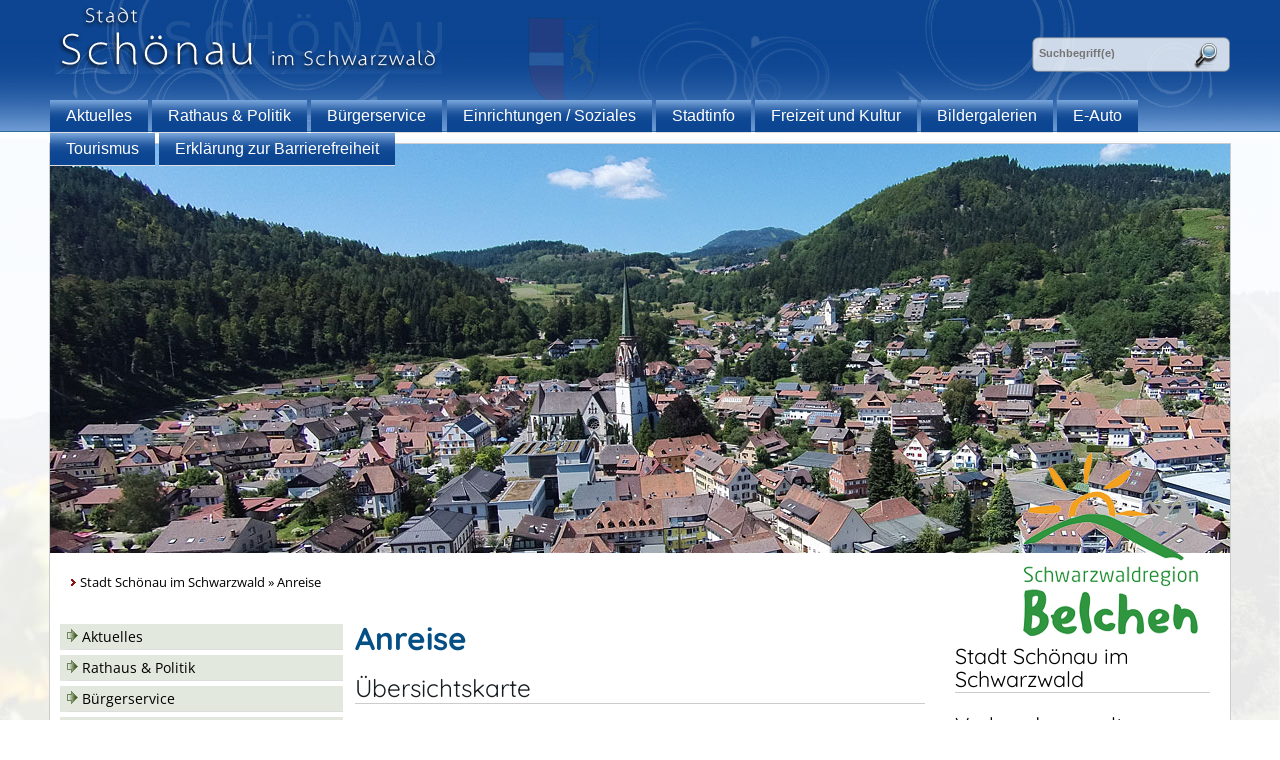

--- FILE ---
content_type: text/html;charset=UTF-8
request_url: https://www.schoenau-im-schwarzwald.de/pb/site/gvvschoenau2015/node/612706/index.html
body_size: 34845
content:
<!DOCTYPE HTML>
<!--[if lt IE 7]><html lang="de" dir="ltr" class="no-js lt-ie9 lt-ie8 lt-ie7 ie6"> <![endif]-->
<!--[if IE 7]><html lang="de" dir="ltr" class="no-js lt-ie9 lt-ie8 ie7"> <![endif]-->
<!--[if IE 8]><html lang="de" dir="ltr" class="no-js lt-ie9 ie8"> <![endif]-->
<!--[if IE 9]><html lang="de" dir="ltr" class="no-js lt-ie10 ie9"> <![endif]-->
<!--[if gt IE 8]><!--><html lang="de" dir="ltr"> <!--<![endif]-->
<head>
<meta charset="UTF-8">
<meta name="viewport" content="width=device-width, initial-scale=1.0">
<meta name="generator" content="dvv-Mastertemplates 24.2.0.1-RELEASE">
<meta name="author" content="Reinhold Kuhs">
<meta name="og:title" content="Anreise">
<meta name="og:type" content="website">
<meta name="og:locale" content="de">
<meta name="og:url" content="http://www.gvvschoenau.de/pb/612706.html">
<meta name="robots" content="index, follow">
<title>Stadt Schönau im Schwarzwald - Anreise</title>
<link rel='shortcut icon' href='/pb/site/gvvschoenau2015/resourceCached/24.2.0/img/favicon.ico'>
<link href="/common/js/jQuery/jquery-ui-themes/1.13.2/base/jquery-ui.css" rel="stylesheet" type="text/css">
<link href="/pb/site/gvvschoenau2015/resourceCached/24.2.0/css/mobile.css" rel="stylesheet" type="text/css">
<link href="/pb/site/gvvschoenau2015/resourceCached/24.2.0/css/master.css" rel="stylesheet" type="text/css">
<link href="/pb/site/gvvschoenau2015/resourceCached/24.2.0/css/schoenau.css" rel="stylesheet" type="text/css">
<link href="/pb/site/gvvschoenau2015/resourceCached/24.2.0/css/font-awesome.min.css" rel="stylesheet" type="text/css">
<link href="/pb/site/gvvschoenau2015/resourceCached/24.2.0/css/jquery.cookiebar.css" rel="stylesheet" type="text/css">
<link href="/common/js/jQuery/external/lightbox/dvv-lightbox.css" rel="stylesheet" type="text/css">
<script src="/common/js/jQuery/3.6.4/jquery.min.js"></script>
<script src="/common/js/jQuery/external/hoverIntent/jquery.hoverIntent.min.js"></script>
<script src="/common/js/jQuery/external/touchwipe/jquery.touchwipe.min.js"></script>
<script src="/common/js/jQuery/external/superfish/js/superfish.min.js"></script>
<script src="/common/js/jQuery/external/lightbox/dvv-lightbox-min.js"></script>
<script src="/common/js/jQuery/jquery-ui/1.13.2_k1/jquery-ui.min.js"></script>
<script src="/pb/site/gvvschoenau2015/resourceCached/24.2.0/mergedScript_de.js"></script>
<script src="/pb/site/gvvschoenau2015/resourceCached/24.2.0/js/jquery.meanmenu.min.js"></script>
<script src="/pb/site/gvvschoenau2015/resourceCached/24.2.0/js/jquery.scrollToTop.min.js"></script>
<script src="/pb/site/gvvschoenau2015/resourceCached/24.2.0/js/jquery.newsTicker.min.js"></script>
<script src="/pb/site/gvvschoenau2015/resourceCached/24.2.0/js/jquery.easing.1.3.js"></script>
<script src="/pb/site/gvvschoenau2015/resourceCached/24.2.0/js/scripts.js"></script>
<script src="/pb/site/gvvschoenau2015/resourceCached/24.2.0/js/jquery.cookiebar.js"></script>
<script defer src="/pb/site/gvvschoenau2015/resourceCached/24.2.0/search-autocomplete/autocomplete.js"></script>
<script>
jQuery.noConflict();
jQuery(function($) {$("a[data-lightboxgroup^='lightbox']").lightBox();});jQuery.extend(jQuery.fn.lightBox.defaults, {imageBtnPrev: "/pb/site/gvvschoenau2015/resourceCached/24.2.0/img/apps/prev.png", imageBtnNext: "/pb/site/gvvschoenau2015/resourceCached/24.2.0/img/apps/next.png", imageBtnClose: "/pb/site/gvvschoenau2015/resourceCached/24.2.0/img/apps/close.png", maxHeight: "viewport", maxWidth: "viewport"});
jQuery(function(){jQuery('#header nav.ym-hlist ul').superfish({ delay: 1800 }); });
jQuery(document).ready(function(){jQuery('#header nav.ym-hlist').meanmenu({meanScreenWidth:'979'}); });
jQuery(function(){jQuery('#toTop').scrollToTop(1000);});
jQuery(function(){jQuery('.newsticker').newsTicker({row_height: 40,max_rows: 3,duration: 4000,prevButton: jQuery('#nt-example1-prev'),nextButton: jQuery('#nt-example1-next')}); });
jQuery(function () {
    jQuery('.pbsearch-autocomplete').pbsearch_autocomplete({
        url: '/pb/site/gvvschoenau2015/search-autocomplete/612706/index.html',
        delay: 300,
        maxTerms: 5,
        minLength: 3,
        rows: 20,
        avoidParallelRequests: true
    });
});
</script>
</head>
<body id="node612706" class="knot_612591 body_node level2 id-home505228">
<div class="outer">
<div class="ym-wrapper">
	<header id="header">
	  <div class="ym-wrapper">
		<div class="ym-wbox">
			<!-- top.vm start -->
<div id="header" class="noprint">
	<div id="logo">
		<a href="/pb/Stadt_Schoenau/Stadt+Schoenau.html" target="_top" title="zur Startseite">
			<img src="/pb/site/gvvschoenau2015/resourceCached/24.2.0/img/logo-schoenau.png" alt="Logo (zur Startseite)" border="0">
		</a>
	</div>
	<nav class="ym-hlist" id="nav-top">
		<ul class="ym-vlist nav_505228 ebene1">
 <li class="nav_621797 ebene1 child_1"><a href="/pb/Stadt_Schoenau/Stadt+Schoenau/aktuelles.html">Aktuelles</a></li>
 <li class="nav_1208240 ebene1 hasChild child_2"><a href="/pb/Stadt_Schoenau/Stadt+Schoenau/rathaus+_+politik.html">Rathaus &amp; Politik</a>
  <ul class="nav_1208240 ebene2">
   <li class="nav_1208267 ebene2 hasChild child_1"><a href="/pb/Stadt_Schoenau/Stadt+Schoenau/rathaus+_+politik/buergermeister.html">Bürgermeister</a>
    <ul class="nav_1208267 ebene3">
     <li class="nav_2185959 ebene3 child_1"><a href="/pb/Stadt_Schoenau/Stadt+Schoenau/rathaus+_+politik/wahlergebnis+der+buergermeisterwahl.html">Wahlergebnis der Bürgermeisterwahl</a></li>
    </ul></li>
   <li class="nav_1208291 ebene2 child_2"><a href="/pb/Stadt_Schoenau/Stadt+Schoenau/rathaus+_+politik/ehemalige+buergermeister.html">Ehemalige Bürgermeister</a></li>
   <li class="nav_617398 ebene2 hasChild child_3"><a href="/pb/Stadt_Schoenau/Stadt+Schoenau/rathaus+_+politik/Gemeinderat.html">Gemeinderat</a>
    <ul class="nav_617398 ebene3">
     <li class="nav_814666 ebene3 child_2"><a href="/pb/Stadt_Schoenau/Stadt+Schoenau/rathaus+_+politik/Protokolle.html">Protokolle</a></li>
     <li class="nav_622615 ebene3 child_2"><a href="/pb/Stadt_Schoenau/Stadt+Schoenau/rathaus+_+politik/Wahlergebnis.html">Wahlergebnis der Gemeinderatswahl</a></li>
    </ul></li>
   <li class="nav_624020 ebene2 child_4"><a href="/pb/Stadt_Schoenau/Stadt+Schoenau/rathaus+_+politik/Finanzen.html">Finanzen</a></li>
   <li class="nav_617368 ebene2 child_5"><a href="/pb/Stadt_Schoenau/Stadt+Schoenau/rathaus+_+politik/Satzungen.html">Satzungen</a></li>
  </ul></li>
 <li class="nav_543083 ebene1 hasChild child_3"><a href="/pb/543083.html">Bürgerservice</a>
  <ul class="nav_543083 ebene2">
   <li class="nav_463832 ebene2 child_6"><a href="/pb/505228_543083_463832.html">Behördenwegweiser</a></li>
   <li class="nav_463844 ebene2 child_2"><a href="/pb/505228_543083_463844.html">Fachbereiche / Ansprechpartner</a></li>
   <li class="nav_463856 ebene2 child_3"><a href="/pb/505228_543083_463856.html">Lebenslagen</a></li>
   <li class="nav_463868 ebene2 child_4"><a href="/pb/505228_543083_463868.html">Verfahrensbeschreibungen</a></li>
   <li class="nav_917503 ebene2 child_5"><a href="/pb/505228_543083_917503.html">Formulare</a></li>
   <li class="nav_463880 ebene2 child_6"><a href="/pb/505228_543083_463880.html">Formulare von externen Verwaltungsdienstleistern</a></li>
   <li class="nav_581070 ebene2 child_7"><a href="/pb/505228_543083_581070.html">Abfall und Grünschnitt</a></li>
   <li class="nav_697060 ebene2 child_8"><a href="/pb/505228_543083_697060.html">Bürger-Geo-Portal des Landkreis Lörrach</a></li>
   <li class="nav_816950 ebene2 child_9"><a href="/pb/505228_543083_816950.html">Bürgerinformationsbroschüre</a></li>
   <li class="nav_1875961 ebene2 child_10"><a href="/pb/505228_543083_1875961.html">Bodenrichtwerte</a></li>
   <li class="nav_463589 ebene2 hasChild child_11"><a href="/pb/505228_543083_463589.html">Amts- und Mitteilungsblatt Schönauer Anzeiger</a>
    <ul class="nav_463589 ebene3">
     <li class="nav_542002 ebene3 child_3"><a href="/pb/505228_543083_463589_542002.html">Redaktionsschluss</a></li>
     <li class="nav_542045 ebene3 child_2"><a href="/pb/505228_543083_463589_542045.html">Anzeigenannahme/ Inserate</a></li>
     <li class="nav_542111 ebene3 child_3"><a href="/pb/505228_543083_463589_542111.html">Impressum des Amtsblattes</a></li>
    </ul></li>
  </ul></li>
 <li class="nav_612962 ebene1 hasChild child_4"><a href="/pb/Stadt_Schoenau/Stadt+Schoenau/Einrichtungen+_+Soziales.html">Einrichtungen / Soziales</a>
  <ul class="nav_612962 ebene2">
   <li class="nav_612974 ebene2 child_12"><a href="/pb/Stadt_Schoenau/Stadt+Schoenau/Einrichtungen+_+Soziales/Kindergarten.html">Kindergarten</a></li>
   <li class="nav_613008 ebene2 child_2"><a href="/pb/Stadt_Schoenau/Stadt+Schoenau/Einrichtungen+_+Soziales/Schulen.html">Schulen</a></li>
   <li class="nav_795985 ebene2 child_3"><a href="/pb/Stadt_Schoenau/Stadt+Schoenau/Einrichtungen+_+Soziales/Schulsozialarbeit.html">Schulsozialarbeit</a></li>
   <li class="nav_2233062 ebene2 child_4"><a href="/pb/2233062.html">Musikschule</a></li>
   <li class="nav_619382 ebene2 child_5"><a href="/pb/Stadt_Schoenau/Stadt+Schoenau/Einrichtungen+_+Soziales/Senioren.html">Senioren</a></li>
   <li class="nav_619669 ebene2 child_6"><a href="/pb/Stadt_Schoenau/Stadt+Schoenau/Einrichtungen+_+Soziales/Volkshochschule.html">Volkshochschule</a></li>
   <li class="nav_1393306 ebene2 child_7"><a href="/pb/1393306.html">Kleiderkammer Oberes Wiesental</a></li>
   <li class="nav_621631 ebene2 child_8"><a href="/pb/Stadt_Schoenau/Stadt+Schoenau/Einrichtungen+_+Soziales/Tafelladen.html">Tafelladen</a></li>
   <li class="nav_625268 ebene2 child_9"><a href="/pb/Stadt_Schoenau/Stadt+Schoenau/Einrichtungen+_+Soziales/Familie+und+Jugend.html">Familie und Jugend</a></li>
   <li class="nav_625337 ebene2 child_10"><a href="/pb/Stadt_Schoenau/Stadt+Schoenau/Einrichtungen+_+Soziales/Werkhof+Schoenau.html">Werkhof Schönau</a></li>
   <li class="nav_789920 ebene2 child_11"><a href="/pb/Stadt_Schoenau/Stadt+Schoenau/Einrichtungen+_+Soziales/Kirchen.html">Kirchen</a></li>
   <li class="nav_1193175 ebene2 child_12"><a href="/pb/Stadt_Schoenau/Stadt+Schoenau/Einrichtungen+_+Soziales/Hospizgruppe+Oberes+Wiesental.html">Hospizgruppe Oberes Wiesental</a></li>
  </ul></li>
 <li class="nav_616216 ebene1 hasChild child_5"><a href="/pb/Stadt_Schoenau/Stadt+Schoenau/Stadtinfo.html">Stadtinfo</a>
  <ul class="nav_616216 ebene2">
   <li class="nav_1193219 ebene2 hasChild child_13"><a href="/pb/Stadt_Schoenau/Stadt+Schoenau/Stadtinfo/Agenda-Gruppe+_Aktiv+fuer+Schoenau_.html">Agendagruppe "Aktiv für Schönau"</a>
    <ul class="nav_1193219 ebene3">
     <li class="nav_1865898 ebene3 child_4"><a href="/pb/Stadt_Schoenau/Stadt+Schoenau/Stadtinfo/hirsch+fridu.html">Hirsch Fridu </a></li>
     <li class="nav_2134796 ebene3 child_2"><a href="/pb/Stadt_Schoenau/Stadt+Schoenau/Stadtinfo/aktuelles+und+projekte.html">Aktuelles und Projekte</a></li>
     <li class="nav_2360498 ebene3 child_3"><a href="/pb/Stadt_Schoenau/Stadt+Schoenau/Stadtinfo/adventskalender+am+schoenauer+rathaus.html">Adventskalender am Schönauer Rathaus</a></li>
    </ul></li>
   <li class="nav_620280 ebene2 hasChild child_2"><a href="/pb/Stadt_Schoenau/Stadt+Schoenau/Stadtinfo/Projekte.html">Projekte</a>
    <ul class="nav_620280 ebene3">
     <li class="nav_2155465 ebene3 child_4"><a href="/pb/Stadt_Schoenau/Stadt+Schoenau/Stadtinfo/stadtsanierung+stadtmitte-ost.html">Stadtsanierung Stadtmitte-Ost</a></li>
     <li class="nav_2039163 ebene3 child_2"><a href="/pb/Stadt_Schoenau/Stadt+Schoenau/Stadtinfo/neubau+mtb-gebaeude.html">Neubau MTB-Gebäude</a></li>
     <li class="nav_1869919 ebene3 child_3"><a href="/pb/1869919.html">Breitband / Glasfaser</a></li>
     <li class="nav_1584477 ebene3 child_4"><a href="/pb/Stadt_Schoenau/Stadt+Schoenau/Stadtinfo/sanierung+haus+brand+34.html">Sanierung Haus Brand 34</a></li>
     <li class="nav_843876 ebene3 child_5"><a href="/pb/Stadt_Schoenau/Stadt+Schoenau/Stadtinfo/Sanierung+Freibad.html">Sanierung Freibad</a></li>
     <li class="nav_672893 ebene3 child_6"><a href="/pb/Stadt_Schoenau/Stadt+Schoenau/Stadtinfo/Landmobil+Schoenau.html">Landmobil Schönau</a></li>
     <li class="nav_672942 ebene3 child_7"><a href="/pb/Stadt_Schoenau/Stadt+Schoenau/Stadtinfo/Sanierung+Aussenbeleuchtung.html">Sanierung Außenbeleuchtung</a></li>
    </ul></li>
   <li class="nav_616255 ebene2 child_3"><a href="/pb/Stadt_Schoenau/Stadt+Schoenau/Stadtinfo/EhrenbuergerAdolf+Diesslin+_1852+_+1917_+Grossherzoglicher+Forstmeister.html">Ehrenbürger / Träger der Bürgermedaille</a></li>
   <li class="nav_616329 ebene2 child_4"><a href="/pb/Stadt_Schoenau/Stadt+Schoenau/Stadtinfo/Geschichte.html">Geschichte </a></li>
   <li class="nav_616355 ebene2 child_5"><a href="/pb/Stadt_Schoenau/Stadt+Schoenau/Stadtinfo/Partnerstadt.html">Partnerstadt Villersexel</a></li>
   <li class="nav_616369 ebene2 child_6"><a href="/pb/Stadt_Schoenau/Stadt+Schoenau/Stadtinfo/Flaechenboerse.html">Flächenbörse</a></li>
   <li class="nav_616411 ebene2 child_7"><a href="/pb/Stadt_Schoenau/Stadt+Schoenau/Stadtinfo/Statistik.html">Statistik</a></li>
   <li class="nav_619911 ebene2 child_8"><a href="/pb/Stadt_Schoenau/Stadt+Schoenau/Stadtinfo/Feuerwehr.html">Feuerwehr</a></li>
   <li class="nav_616425 ebene2 child_9"><a href="/pb/Stadt_Schoenau/Stadt+Schoenau/Stadtinfo/Wetterdaten+_+Webcam.html">Wetterdaten / Webcam</a></li>
   <li class="nav_619784 ebene2 child_10"><a href="/pb/Stadt_Schoenau/Stadt+Schoenau/Stadtinfo/Hochzeit+in+Schoenau+im+Schwarzwald.html">Hochzeit in Schönau im Schwarzwald</a></li>
   <li class="nav_657210 ebene2 child_11"><a href="/pb/Stadt_Schoenau/Stadt+Schoenau/Stadtinfo/Interessante+Links.html">Interessante Links</a></li>
   <li class="nav_831557 ebene2 child_12"><a href="/pb/Stadt_Schoenau/Stadt+Schoenau/Stadtinfo/Urkundenschatz.html">Urkundenschatz</a></li>
   <li class="nav_875511 ebene2 child_13"><a href="/pb/Stadt_Schoenau/Stadt+Schoenau/Stadtinfo/Jogi+Loew+Fussball+WM+2014.html">Jogi Löw Fußball WM 2014 </a></li>
   <li class="nav_932127 ebene2 child_14"><a href="/pb/Stadt_Schoenau/Stadt+Schoenau/Stadtinfo/Stellenangebote.html">Stellenangebote</a></li>
   <li class="nav_3089412 ebene2 child_15"><a href="/pb/Stadt_Schoenau/Stadt+Schoenau/Stadtinfo/ausschreibungen.html">Ausschreibungen</a></li>
   <li class="nav_1018337 ebene2 hasChild child_16"><a href="/pb/Stadt_Schoenau/Stadt+Schoenau/Stadtinfo/Goldene+Buch.html">Goldenes Buch</a>
    <ul class="nav_1018337 ebene3">
     <li class="nav_1024632 ebene3 child_8"><a href="/pb/Stadt_Schoenau/Stadt+Schoenau/Stadtinfo/Eintraege.html">Einträge</a></li>
    </ul></li>
   <li class="nav_1658509 ebene2 child_17"><a href="/pb/Stadt_Schoenau/Stadt+Schoenau/Stadtinfo/Mitglied+im+CO2+Abgabe+e_V.html">Mitglied im CO2 Abgabe e.V.</a></li>
   <li class="nav_2414202 ebene2 child_18"><a href="/pb/Stadt_Schoenau/Stadt+Schoenau/Stadtinfo/mitglied+bei+_initiative+motorradlaerm_.html">Mitglied bei "Initiative Motorradlärm"</a></li>
  </ul></li>
 <li class="nav_621596 ebene1 hasChild child_6"><a href="/pb/Stadt_Schoenau/Stadt+Schoenau/Freizeit+und+Kultur.html">Freizeit und Kultur</a>
  <ul class="nav_621596 ebene2">
   <li class="nav_621670 ebene2 hasChild child_19"><a href="/pb/Stadt_Schoenau/Stadt+Schoenau/Freizeit+und+Kultur/Freibad.html">Freibad </a>
    <ul class="nav_621670 ebene3">
     <li class="nav_2148015 ebene3 child_2"><a href="/pb/Stadt_Schoenau/Stadt+Schoenau/Freizeit+und+Kultur/badeordnung.html">Badeordnung</a></li>
     <li class="nav_1021289 ebene3 child_2"><a href="/pb/Stadt_Schoenau/Stadt+Schoenau/Freizeit+und+Kultur/Gebuehren.html">Gebühren</a></li>
     <li class="nav_744637 ebene3 child_3"><a href="/pb/Stadt_Schoenau/Stadt+Schoenau/Freizeit+und+Kultur/Minigolf+im+Freibad.html">Minigolf im Freibad</a></li>
     <li class="nav_1449214 ebene3 child_4"><a href="/pb/Stadt_Schoenau/Stadt+Schoenau/Freizeit+und+Kultur/Infos+und+Bilder.html">Bilder</a></li>
    </ul></li>
   <li class="nav_2215546 ebene2 child_2"><a href="/pb/Stadt_Schoenau/Stadt+Schoenau/Freizeit+und+Kultur/outdoor-fitnesspark.html">Outdoor-Fitnesspark </a></li>
   <li class="nav_621611 ebene2 child_3"><a href="/pb/Stadt_Schoenau/Stadt+Schoenau/Freizeit+und+Kultur/Museum.html">Museum</a></li>
   <li class="nav_1252173 ebene2 hasChild child_4"><a href="/pb/Stadt_Schoenau/Stadt+Schoenau/Freizeit+und+Kultur/Kulturwochen.html">Wiesentäler Kulturwochen</a>
    <ul class="nav_1252173 ebene3">
     <li class="nav_3269659 ebene3 child_5"><a href="/pb/Stadt_Schoenau/Stadt+Schoenau/Freizeit+und+Kultur/2024+-+bilderausstellung+und+konzerte.html">2024 - Bilderausstellung und Konzerte</a></li>
     <li class="nav_3198240 ebene3 child_2"><a href="/pb/Stadt_Schoenau/Stadt+Schoenau/Freizeit+und+Kultur/2023-+bilderausstellung+und+konzerte.html">2023- Bilderausstellung und Konzerte</a></li>
     <li class="nav_2743307 ebene3 child_3"><a href="/pb/Stadt_Schoenau/Stadt+Schoenau/Freizeit+und+Kultur/2022+-+fotoausstellung+und+konzerte.html">2022 - Fotoausstellung und Konzerte</a></li>
     <li class="nav_2597760 ebene3 child_4"><a href="/pb/Stadt_Schoenau/Stadt+Schoenau/Freizeit+und+Kultur/2021-+wiesentaeler+kulturwochen.html">2021- Wiesentäler Kulturwochen </a></li>
     <li class="nav_2359643 ebene3 child_5"><a href="/pb/Stadt_Schoenau/Stadt+Schoenau/Freizeit+und+Kultur/2020+-+der+corona-pandemie+zum+opfer+gefallen.html">2020 - Der Corona-Pandemie zum Opfer gefallen </a></li>
     <li class="nav_2148103 ebene3 child_6"><a href="/pb/Stadt_Schoenau/Stadt+Schoenau/Freizeit+und+Kultur/2019+-+bilderausstellung+und+konzerte.html">2019 - Bilderausstellung und Konzerte</a></li>
     <li class="nav_1418821 ebene3 child_7"><a href="/pb/Stadt_Schoenau/Stadt+Schoenau/Freizeit+und+Kultur/2018+-+Fotoausstellung_+Kabarett+und+Musik.html">2018 - Fotoausstellung, Kabarett und Musik</a></li>
     <li class="nav_1252185 ebene3 child_8"><a href="/pb/Stadt_Schoenau/Stadt+Schoenau/Freizeit+und+Kultur/2017+-+Blues+Brothers.html">2017 - Blues Brothers </a></li>
     <li class="nav_1678422 ebene3 child_9"><a href="/pb/Stadt_Schoenau/Stadt+Schoenau/Freizeit+und+Kultur/2015+-+konzerte+und+vortraege.html">2015 - Konzerte und Vorträge</a></li>
     <li class="nav_3370790 ebene3 child_10"><a href="/pb/Stadt_Schoenau/Stadt+Schoenau/Freizeit+und+Kultur/2025+-+bilderausstellung_+konzerte+und+lesung.html">2025 - Bilderausstellung, Konzerte und Lesung</a></li>
    </ul></li>
   <li class="nav_621692 ebene2 child_5"><a href="/pb/Stadt_Schoenau/Stadt+Schoenau/Freizeit+und+Kultur/Maerkte.html">Märkte</a></li>
   <li class="nav_621852 ebene2 child_6"><a href="/pb/Stadt_Schoenau/Stadt+Schoenau/Freizeit+und+Kultur/Der+Belchen.html">Der Belchen</a></li>
   <li class="nav_621892 ebene2 child_7"><a href="/pb/Stadt_Schoenau/Stadt+Schoenau/Freizeit+und+Kultur/Tennisplaetze.html">Tennisplätze</a></li>
   <li class="nav_621906 ebene2 child_8"><a href="/pb/Stadt_Schoenau/Stadt+Schoenau/Freizeit+und+Kultur/Sportplatz.html">Sportplatz</a></li>
   <li class="nav_621921 ebene2 child_9"><a href="/pb/Stadt_Schoenau/Stadt+Schoenau/Freizeit+und+Kultur/Grillhuette.html">Grillhütte</a></li>
   <li class="nav_624950 ebene2 child_10"><a href="/pb/Stadt_Schoenau/Stadt+Schoenau/Freizeit+und+Kultur/Buergersaal.html">Bürgersaal</a></li>
   <li class="nav_3205944 ebene2 child_11"><a href="/pb/Stadt_Schoenau/Stadt+Schoenau/Freizeit+und+Kultur/mehrzweckraum+mtb-gebaeude.html">Mehrzweckraum MTB-Gebäude</a></li>
   <li class="nav_621874 ebene2 child_12"><a href="/pb/Stadt_Schoenau/Stadt+Schoenau/Freizeit+und+Kultur/Golfplatz.html">Golfplatz</a></li>
   <li class="nav_752170 ebene2 child_13"><a href="/pb/Stadt_Schoenau/Stadt+Schoenau/Freizeit+und+Kultur/Veranstaltungskalender.html">Veranstaltungskalender</a></li>
   <li class="nav_947631 ebene2 child_14"><a href="/pb/Stadt_Schoenau/Stadt+Schoenau/Freizeit+und+Kultur/Energieerlebnis+Schoenau+im+Schwarzwald.html">Energieerlebnis Schönau im Schwarzwald</a></li>
   <li class="nav_1388163 ebene2 child_15"><a href="/pb/Stadt_Schoenau/Stadt+Schoenau/Freizeit+und+Kultur/Wohnmobilstellplaetze.html">Wohnmobilstellplätze</a></li>
   <li class="nav_2572746 ebene2 hasChild child_16"><a href="/pb/Stadt_Schoenau/Stadt+Schoenau/Freizeit+und+Kultur/laternenpfad+im+enerigeerlebnis+schoenau.html">Laternenpfad im Enerigeerlebnis Schönau</a>
    <ul class="nav_2572746 ebene3">
     <li class="nav_2586131 ebene3 child_11"><a href="/pb/Stadt_Schoenau/Stadt+Schoenau/Freizeit+und+Kultur/fotowettbewerb+2021.html">Fotowettbewerb 2021</a></li>
    </ul></li>
  </ul></li>
 <li class="nav_769405 ebene1 hasChild child_7"><a href="/pb/Stadt_Schoenau/Stadt+Schoenau/WM+Spezial.html">Bildergalerien</a>
  <ul class="nav_769405 ebene2">
   <li class="nav_796935 ebene2 child_17"><a href="/pb/Stadt_Schoenau/Stadt+Schoenau/WM+Spezial/Bildergalerie.html">Verleihung der Ehrenbürgerrrechte an Jogi Löw</a></li>
   <li class="nav_1025876 ebene2 child_2"><a href="/pb/Stadt_Schoenau/Stadt+Schoenau/WM+Spezial/Bildergalerie+1.html">Impressionen aus Schönau im Schwarzwald</a></li>
  </ul></li>
 <li class="nav_1033420 ebene1 hasChild child_8"><a href="/pb/Stadt_Schoenau/Stadt+Schoenau/e-auto.html">E-Auto</a>
  <ul class="nav_1033420 ebene2">
   <li class="nav_1036995 ebene2 child_3"><a href="/pb/Stadt_Schoenau/Stadt+Schoenau/e-auto/E-Auto+mieten.html">E-Auto mieten</a></li>
  </ul></li>
 <li class="nav_822096 ebene1 child_9"><a href="http://www.schwarzwaldregion-belchen.de/" rel="external noopener" target="_blank">Tourismus</a></li>
 <li class="nav_2263715 ebene1 child_10"><a href="/pb/Stadt_Schoenau/Stadt+Schoenau/erklaerung+zur+barrierefreiheit.html">Erklärung zur Barrierefreiheit </a></li>
</ul>
	</nav>

	<div id="search">




             <div id="quicksearch" class="quicksearchdiv">
        <form action="/pb/site/gvvschoenau2015/search/505228/index.html" class="quicksearch noprint"
          role="search" method="GET">


                <input type="hidden" name="quicksearch" value="true">
        <label for="qs_query">Suche</label>
        <span class="nowrap">
            <input name="query" id="qs_query" class="quicksearchtext pbsearch-autocomplete"
                                   placeholder="Suchbegriff(e)" type="search"
>
            <input class="quicksearchimg" type="image" src="/pb/site/gvvschoenau2015/resourceCached/24.2.0/img/links/button-search.png"
                   alt="Suche starten">
        </span>
    </form>
</div>
	</div>
</div>
<!-- top.vm end -->
		</div>
	  </div>
	</header>

	<div id="main" class="ym-clearfix" role="main">
	  <div class="ym-wrapper">

		<div id="UrlaubBelchen">
			<a href="http://www.schwarzwaldregion-belchen.de/" target="_blank" title="Urlaub in der Schwarzwaldregion Belchen - zur Website www.schwarzwaldregion-belchen.de">
				<img src="/pb/site/gvvschoenau2015/resourceCached/24.2.0/img/logo_belchenland.png" alt="Urlaub in der Schwarzwaldregion Belchen" border="0">
			</a>
		</div>
		<div class="wayhome noprint"><span class="wayhome">
<span class="nav_505228"><a href="/pb/Stadt_Schoenau/Stadt+Schoenau.html">Stadt Sch&ouml;nau im Schwarzwald</a></span>
 &raquo; <span class="nav_612706 current"><span aria-current="page" class="active">Anreise</span></span>
</span>
</div>
		<div class="ym-column">
		  <div class="ym-col1">
			<div class="ym-cbox">
			  <!-- nav.vm start -->
<div class="nav-outer">
	<ul class="ym-vlist nav_505228 ebene1">
 <li class="nav_621797 ebene1 child_1"><a href="/pb/Stadt_Schoenau/Stadt+Schoenau/aktuelles.html">Aktuelles</a></li>
 <li class="nav_1208240 ebene1 hasChild child_2"><a href="/pb/Stadt_Schoenau/Stadt+Schoenau/rathaus+_+politik.html">Rathaus &amp; Politik</a></li>
 <li class="nav_543083 ebene1 hasChild child_3"><a href="/pb/543083.html">Bürgerservice</a></li>
 <li class="nav_612962 ebene1 hasChild child_4"><a href="/pb/Stadt_Schoenau/Stadt+Schoenau/Einrichtungen+_+Soziales.html">Einrichtungen / Soziales</a></li>
 <li class="nav_616216 ebene1 hasChild child_5"><a href="/pb/Stadt_Schoenau/Stadt+Schoenau/Stadtinfo.html">Stadtinfo</a></li>
 <li class="nav_621596 ebene1 hasChild child_6"><a href="/pb/Stadt_Schoenau/Stadt+Schoenau/Freizeit+und+Kultur.html">Freizeit und Kultur</a></li>
 <li class="nav_769405 ebene1 hasChild child_7"><a href="/pb/Stadt_Schoenau/Stadt+Schoenau/WM+Spezial.html">Bildergalerien</a></li>
 <li class="nav_1033420 ebene1 hasChild child_8"><a href="/pb/Stadt_Schoenau/Stadt+Schoenau/e-auto.html">E-Auto</a></li>
 <li class="nav_822096 ebene1 child_9"><a href="http://www.schwarzwaldregion-belchen.de/" rel="external noopener" target="_blank">Tourismus</a></li>
 <li class="nav_2263715 ebene1 child_10"><a href="/pb/Stadt_Schoenau/Stadt+Schoenau/erklaerung+zur+barrierefreiheit.html">Erklärung zur Barrierefreiheit </a></li>
</ul>
</div>
<div class="gvvSchoenau">
	<a href="http://www.gvvschoenau.de">
		<img src="/pb/site/gvvschoenau2015/resourceCached/24.2.0/img/logo-gvv.png" alt="Mitglied im Gemeindeverwaltungsverband Sch&ouml;nau" border="0">
	</a>
</div>
	<div class="vps">
		<a title="zum Ratsinformationssystem" target="_blank" rel="external" href="https://ris.gvvschoenau.de/">
			<img src="/pb/site/gvvschoenau2015/resourceCached/24.2.0/img/banner-ratsinfo.png" alt="">
		</a>
	</div>
<!-- nav.vm end -->
			  			  				<a id="anker827365"></a><div class="composedcontent-standardseite-gvv-sch-nau block_827365 Veranstaltungen" id="cc_827365">
  <h2 class="basecontent-sub-heading" id="anker827366">Veranstaltungen</h2>
</div>
			  			</div>
		  </div>
		  			<div class="ym-col2">
		  			  <div class="ym-cbox">
				<!-- content-custom.vm start -->
<a id="pageTop"></a>
<section id="content">
<a id="anker612710"></a><article class="composedcontent-standardseite-gvv-sch-nau block_612710" id="cc_612710">
  <h1 class="basecontent-headline" id="anker612711">Anreise</h1>

  <h2 class="basecontent-sub-heading" id="anker612712">Übersichtskarte</h2>
</article>
<div class="clear"><br><a href="#pageTop" class="goPageTop noprint">Zum Seitenanfang</a></div>
</section>
<div class="ym-grid ym-noprint sitefunctions">
	<div class="ym-g25 ym-gl"><i class="fa fa-level-up"></i><a href="#pageTop" class="goPageTop noprint">Zum Seitenanfang</a></div>
	<div class="ym-g25 ym-gl">
		<a href="javascript:void(0);" onclick="return openWin1('|/pb/site/gvvschoenau2015/print/612706/Lde/index.html|cmsFunctions|scrollbars=yes,status=no,toolbar=no,location=no,directories=no,resizable=yes,menubar=no,width=600,height=650,top=50,left=50|')">
		<i class="fa fa-print"></i>Seite drucken</a>
	</div>
	<div class="ym-g25 ym-gl"><a href="" target="_blank"><i class="fa fa-file-pdf-o"></i>PDF drucken</a></div>
	<div class="ym-g25 ym-gl"><a href="/pb/site/gvvschoenau2015/recommend/612706/Lde/index.html"><i class="fa fa-share"></i>Seite empfehlen</a></div>
</div>
<!-- content-custom.vm end -->
			  </div>
		    </div>
			  <div class="ym-col3">
				<div class="ym-cbox">
				  <!-- service-custom.vm start -->
<div id="service">
	<a id="anker1449764"></a><div class="composedcontent-standardseite-gvv-sch-nau block_1449764" id="cc_1449764">
  <h2 class="basecontent-sub-heading" id="anker1449772">Stadt Schönau im Schwarzwald</h2>

  <h2 class="basecontent-sub-heading" id="anker1449774">Verbandsverwaltung </h2>
<a id="anker1449775"></a>
<div class="basecontent-dvv-kontaktdaten" id="id1449775">
<div class="contactDataBox">
  <div class="rumpf">


 <script type="application/ld+json">
{"@context": "http://schema.org", "@type": "Organization", "name": "Gemeindeverwaltungsverband Sch\u00F6nau im Schwarzwald", "address": {"@type": "PostalAddress", "addressLocality": "Sch\u00F6nau im Schwarzwald", "postalCode": "79677", "streetAddress": "Talstra\u00DFe 22"}, "telephone": "07673 8204-0", "faxNumber": "07673 8204-14"}
</script>
<div class="vCard">
<div class="vCardLink"><a aria-label="Adresse in mein Adressbuch übernehmen" class="vCard" href="/pb/site/gvvschoenau2015/data/1449775/cached/vcard.vcf?key=0.qzel080uw3" rel="nofollow" target="_blank"><img alt="Adresse in mein Adressbuch übernehmen" class="border0" src="/pb/site/gvvschoenau2015/resourceCached/24.2.0/img/links/vCard.png"></a></div>
<div class="organization">Gemeindeverwaltungsverband Schönau im Schwarzwald</div>
<div class="street-address">Talstraße 22</div>
<div class="cityline"><span class="postal-code">79677</span> <span class="locality">Schönau im Schwarzwald</span></div>
<div class="mapsLink"><a class="httpsLink externerLink neuFensterLink" href="https://www.openstreetmap.org/search?query=Talstra%C3%9Fe%2022%2C%2079677%20Sch%C3%B6nau%20im%20Schwarzwald" rel="external noopener" target="_blank" title="Bei OpenStreetMap anzeigen">OpenStreetMap</a></div>
<div class="efaLink"><a class="httpsLink externerLink neuFensterLink" href="https://www.efa-bw.de/nvbw/XSLT_TRIP_REQUEST2?language=de&amp;sessionID=0&amp;place_destination=Sch%F6nau%20im%20Schwarzwald&amp;name_destination=Talstra%DFe%2022&amp;type_destination=address" onclick="return openWin1('|https://www.efa-bw.de/nvbw/XSLT_TRIP_REQUEST2?language=de&amp;sessionID=0&amp;place_destination=Sch%F6nau%20im%20Schwarzwald&amp;name_destination=Talstra%DFe%2022&amp;type_destination=address|EFA|scrollbars=yes,status=no,toolbar=no,location=no,directories=no,resizable=yes,menubar=no,width=850,height=650|fullheight,center')" rel="external noopener" target="_blank" title="Elektronische Fahrplanauskunft anzeigen">Fahrplanauskunft</a></div>
<div class="mail">
<span class="bez">E-Mail</span>
<span class="value"></span></div>
<div class="tel">
<span class="bez">Telefon</span>
<span class="value"><span class="tel">07673 8204-0</span></span>
</div>
<div class="fax">
<span class="bez">Fax</span>
<span class="value"><span class="fax">07673 8204-14</span></span>
</div>
</div>
<br>
  </div>
</div>
</div>
  <p class="basecontent-line-break-text" id="anker1449776"><a class="mailLink neuFensterLink" href="mailto:info@schoenau-im-schwarzwald.de" target="_blank">info@schoenau-im-schwarzwald.de</a><br><a class="externerLink" href="http://www.gvvschoenau.de/pb/505653.html" rel="external noopener" title="Kontaktformular">Kontaktformular</a></p>



  <h3 class="basecontent-dvv-sub-heading-3" id="anker1449778">Öffnungszeiten der Verbandsverwaltung             im Rathaus Schönau</h3>

  <p class="basecontent-line-break-text" id="anker1449779">Montag bis Freitag<br>8.00 bis 12.00 Uhr<br>Dienstag                    <br>14.00 bis 18.00 Uhr<br>Donnerstag<br>14.00 bis 16.30 Uhr  <br><br><u><strong>Achtung:</strong></u><br><br>Um längere Wartezeiten zu verhindern, bitten wir Sie weiterhin für Dienstleistungen im Bürgerservice einen Termin zu vereinbaren (07673 8204-34).</p>
  <div class="basecontent-html-editor" id="anker2240404">
<p><img alt="" id="scheduling-1015991437131241" onclick="openScheduling('1015991437131241')" src="https://bilder.sellwerk.de/button/jetzt-termin-vereinbaren-gruen-200-51.png" style="border: 0; cursor: pointer;"></p>
<script type="text/javascript">var scheduling = {server: 'app.agendize.com', version:'v2', button: '1015991437131791', lang: 'de'};</script>
<script src="https://app.agendize.com/web/scheduling.js" type="text/javascript"></script>
</div>
  <h2 class="basecontent-sub-heading" id="anker2783601">Kindergartenanmeldung</h2>
<figure class="basecontent-image image resized resizedW100 resizedH1000" id="anker2783600"><div class='image-inner' id='img_2783600'><a data-caption="caption_2783600" data-lightboxgroup="lightbox" href="/pb/site/gvvschoenau2015/get/params_E2055362310/2783600/QR-Code_ZV.jpg" title="Original-Bild anzeigen"><img alt="" src="/pb/site/gvvschoenau2015/data/505228/resize/QR-Code_ZV.jpg?f=%2Fpb%2Fsite%2Fgvvschoenau2015%2Fget%2Fparams_E2055362310%2F2783600%2FQR-Code_ZV.jpg&amp;w=100&amp;h=1000&amp;i=3"><span class="zoomIcon"></span></a></div></figure>
</div>
<a id="anker612952"></a><div class="composedcontent-standardseite-gvv-sch-nau block_612952" id="cc_612952"></div>
</div>
<!-- service-custom.vm end -->
				</div>
			  </div>
		   </div>
		</div>
	  </div>
	</div>
	<footer role="contentinfo" id="footer">
	  <div class="ym-wrapper">
		<div class="ym-wbox">
		  <!-- bottom.vm start -->
<div id="funktionsLinks" class="ym-g75 ym-gl">
	<div class="ym-g33 ym-gl">
		<a href="/pb/Stadt_Schoenau/Stadt+Schoenau.html" title="Startseite">Startseite</a><a href="/pb/site/gvvschoenau2015/node/612720/index.html" title="Kontakt">Kontakt / Mängelmeldung</a><a href="/pb/site/gvvschoenau2015/node/612713/index.html" title="Impressum">Impressum</a><a href="http://www.gvvschoenau.de/pb/1019817.html" title="Datenschutz">Datenschutz</a><a aria-current="page" class="current" href="/pb/site/gvvschoenau2015/node/612706/index.html" title="Parken &amp; Anreise">Anreise</a>
	</div>
	<div class="ym-g33 ym-gl">
		<a class="internerLink" href="/pb/,Lde/505228_543083_463832.html">Beh&ouml;rdenwegweiser</a>
		<a class="internerLink" href="/pb/,Lde/505228_543083_463844.html">Mitarbeiter</a>
		<a class="internerLink" href="/pb/,Lde/505228_543083_463856.html">Lebenslagen</a>
		<a class="internerLink" href="/pb/,Lde/505228_543083_463868.html">Verfahrensbeschreibungen</a>
		<a class="internerLink" href="/pb/,Lde/505228_543083_463880.html">Formulare</a>
	</div>
	<div class="ym-g33 ym-gl">
		<a href="/pb/site/gvvschoenau2015/node/621797/index.html">Aktuelles</a><a href="/pb/site/gvvschoenau2015/node/543083/index.html">B&uuml;rgerservice</a><a href="/pb/site/gvvschoenau2015/node/612962/index.html">Einrichtungen und Soziales</a><a href="/pb/site/gvvschoenau2015/node/616216/index.html">Stadtinfo</a><a href="/pb/site/gvvschoenau2015/node/621596/index.html">Freizeit und Kultur</a><a href="http://www.schwarzwaldregion-belchen.de/" rel="external noopener" target="_blank">Tourismus</a>
	</div>
</div>
<div id="FooterContact" class="ym-g25 ym-gl">
	<strong>&copy; 2026 GVV Sch&ouml;nau im Schwarzwald</strong><br>
	Talstra&szlig;e 22<br>
	79677 Sch&ouml;nau<br>
	Tel.: 07673/8204-0<br>
	<a href="mailto:info@schoenau-im-schwarzwald.de"><i class="fa fa-envelope-o"></i>info@schoenau-im-schwarzwald.de</a>
</div>
<!-- bottom.vm end -->
		</div>
	  </div>
	</footer>
</div>
</div>
<script src="/pb/site/gvvschoenau2015/resourceCached/24.2.0/js/functions.js"></script>
</body>
</html><!--
  copyright Komm.ONE
  node       505228/612591/612706 Anreise
  locale     de Deutsch
  server     cms08_cms08-n1
  duration   154 ms
-->
